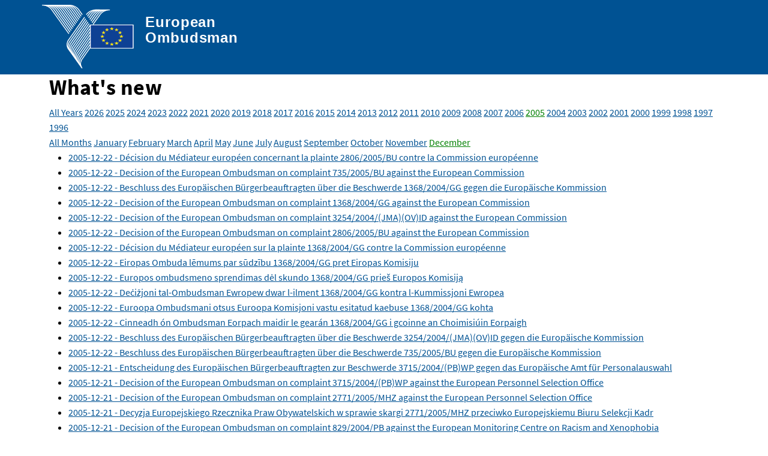

--- FILE ---
content_type: text/html;charset=UTF-8
request_url: https://www.ombudsman.europa.eu/what-s-new/2005/12?page=1
body_size: 6531
content:
<!doctype html>
<html lang="en">
<head>
    <base href="/">
    <title>European Ombudsman</title>

    <meta charset="utf-8">
    <meta content="width=device-width, initial-scale=1" name="viewport">
    <meta content="IE=edge,chrome=1" http-equiv="X-UA-Compatible">

    <meta charset="utf-8">
    <meta content="width=device-width, initial-scale=1, maximum-scale=1, user-scalable=no" name="viewport">

    <link href="favicon.ico" rel="icon" type="image/x-icon">
    <link href="/assets/img/favicons/apple-touch-icon.png" rel="apple-touch-icon" sizes="180x180">
    <link href="/assets/img/favicons/favicon-32x32.png" rel="icon" sizes="32x32" type="image/png">
    <link href="/assets/img/favicons/favicon-16x16.png" rel="icon" sizes="16x16" type="image/png">
    <link rel="manifest" href="/assets/img/favicons/site.webmanifest">
    <link color="#5bbad5" href="/assets/img/favicons/safari-pinned-tab.svg" rel="mask-icon">
    <link href="/assets/img/favicons/favicon.ico" rel="shortcut icon">
    <meta content="/assets/img/favicons/browserconfig.xml" name="msapplication-config">
    <meta content="#ffffff" name="theme-color">

    <link rel="stylesheet" href="styles-RH6XHMEZ.css">
    <style>
        .selected a {
            color: green;
        }
    </style>
    <meta name="article:published_time"
          content="2005-12-22T00:00:00+01:00">
</head>
<body>
<span class="bp_checking" id="bp_mobile"></span>
<span class="bp_checking" id="bp_tablet"></span>
<span class="bp_checking" id="bp_desktop"></span>
<div class="header">
    <div class="navbar navbar-default mega-menu" role="navigation" style="background-color: #005293;">
        <div class="container">
            <div class="navbar-header-what-s-new">
                <div class="row nav-header-content">
                    <a class="navbar-brand d-inline-flex" href="/home">
                        <img style="padding-top: 24px;" src="assets/img/icons/logo_ombudsman.png" alt="">
                        <h1 class="header-title">European
Ombudsman</h1>
                    </a>
                    </div>
                </div>
            </div>
        </div>
    </div>
</div>
<div class="container">
    <div class="row">
        <h1>What&#39;s new</h1>
        <div>
    <span>
        <a href="/what-s-new?page=1">All Years</a>
    </span>
            <span>
        <a href="/what-s-new/2026?page=1">2026</a>
        
    </span><span>
        <a href="/what-s-new/2025?page=1">2025</a>
        
    </span><span>
        <a href="/what-s-new/2024?page=1">2024</a>
        
    </span><span>
        <a href="/what-s-new/2023?page=1">2023</a>
        
    </span><span>
        <a href="/what-s-new/2022?page=1">2022</a>
        
    </span><span>
        <a href="/what-s-new/2021?page=1">2021</a>
        
    </span><span>
        <a href="/what-s-new/2020?page=1">2020</a>
        
    </span><span>
        <a href="/what-s-new/2019?page=1">2019</a>
        
    </span><span>
        <a href="/what-s-new/2018?page=1">2018</a>
        
    </span><span>
        <a href="/what-s-new/2017?page=1">2017</a>
        
    </span><span>
        <a href="/what-s-new/2016?page=1">2016</a>
        
    </span><span>
        <a href="/what-s-new/2015?page=1">2015</a>
        
    </span><span>
        <a href="/what-s-new/2014?page=1">2014</a>
        
    </span><span>
        <a href="/what-s-new/2013?page=1">2013</a>
        
    </span><span>
        <a href="/what-s-new/2012?page=1">2012</a>
        
    </span><span>
        <a href="/what-s-new/2011?page=1">2011</a>
        
    </span><span>
        <a href="/what-s-new/2010?page=1">2010</a>
        
    </span><span>
        <a href="/what-s-new/2009?page=1">2009</a>
        
    </span><span>
        <a href="/what-s-new/2008?page=1">2008</a>
        
    </span><span>
        <a href="/what-s-new/2007?page=1">2007</a>
        
    </span><span>
        <a href="/what-s-new/2006?page=1">2006</a>
        
    </span><span class="selected">
        <a href="/what-s-new/2005?page=1">2005</a>
        
    </span><span>
        <a href="/what-s-new/2004?page=1">2004</a>
        
    </span><span>
        <a href="/what-s-new/2003?page=1">2003</a>
        
    </span><span>
        <a href="/what-s-new/2002?page=1">2002</a>
        
    </span><span>
        <a href="/what-s-new/2001?page=1">2001</a>
        
    </span><span>
        <a href="/what-s-new/2000?page=1">2000</a>
        
    </span><span>
        <a href="/what-s-new/1999?page=1">1999</a>
        
    </span><span>
        <a href="/what-s-new/1998?page=1">1998</a>
        
    </span><span>
        <a href="/what-s-new/1997?page=1">1997</a>
        
    </span><span>
        <a href="/what-s-new/1996?page=1">1996</a>
        
    </span>
        </div>
        <div>
    <span>
        <a href="/what-s-new/2005?page=1">All Months</a>
    </span>
            <span>
        <a href="/what-s-new/2005/1?page=1">January</a>
    </span><span>
        <a href="/what-s-new/2005/2?page=1">February</a>
    </span><span>
        <a href="/what-s-new/2005/3?page=1">March</a>
    </span><span>
        <a href="/what-s-new/2005/4?page=1">April</a>
    </span><span>
        <a href="/what-s-new/2005/5?page=1">May</a>
    </span><span>
        <a href="/what-s-new/2005/6?page=1">June</a>
    </span><span>
        <a href="/what-s-new/2005/7?page=1">July</a>
    </span><span>
        <a href="/what-s-new/2005/8?page=1">August</a>
    </span><span>
        <a href="/what-s-new/2005/9?page=1">September</a>
    </span><span>
        <a href="/what-s-new/2005/10?page=1">October</a>
    </span><span>
        <a href="/what-s-new/2005/11?page=1">November</a>
    </span><span class="selected">
        <a href="/what-s-new/2005/12?page=1">December</a>
    </span>
        </div>

        <div class="content">
            <ul>
                <li>
                    <a href="https://www.ombudsman.europa.eu/fr/decision/fr/3000">2005-12-22 - Décision du Médiateur européen concernant la plainte 2806/2005/BU contre la Commission européenne</a>
                </li>
                <li>
                    <a href="https://www.ombudsman.europa.eu/en/decision/en/2528">2005-12-22 - Decision of the European Ombudsman on complaint 735/2005/BU against the European Commission</a>
                </li>
                <li>
                    <a href="https://www.ombudsman.europa.eu/de/decision/de/2193">2005-12-22 - Beschluss des Europäischen Bürgerbeauftragten über die Beschwerde 1368/2004/GG gegen die Europäische Kommission</a>
                </li>
                <li>
                    <a href="https://www.ombudsman.europa.eu/en/decision/en/2193">2005-12-22 - Decision of the European Ombudsman on complaint 1368/2004/GG against the European Commission</a>
                </li>
                <li>
                    <a href="https://www.ombudsman.europa.eu/en/decision/en/2318">2005-12-22 - Decision of the European Ombudsman on complaint 3254/2004/(JMA)(OV)ID against the European Commission</a>
                </li>
                <li>
                    <a href="https://www.ombudsman.europa.eu/en/decision/en/3000">2005-12-22 - Decision of the European Ombudsman on complaint 2806/2005/BU against the European Commission</a>
                </li>
                <li>
                    <a href="https://www.ombudsman.europa.eu/fr/decision/fr/2193">2005-12-22 - Décision du Médiateur européen sur la plainte 1368/2004/GG contre la Commission européenne</a>
                </li>
                <li>
                    <a href="https://www.ombudsman.europa.eu/lv/decision/lv/2193">2005-12-22 - Eiropas Ombuda lēmums par sūdzību 1368/2004/GG pret Eiropas Komisiju</a>
                </li>
                <li>
                    <a href="https://www.ombudsman.europa.eu/lt/decision/lt/2193">2005-12-22 - Europos ombudsmeno sprendimas dėl skundo 1368/2004/GG prieš Europos Komisiją</a>
                </li>
                <li>
                    <a href="https://www.ombudsman.europa.eu/mt/decision/mt/2193">2005-12-22 - Deċiżjoni tal-Ombudsman Ewropew dwar l-ilment 1368/2004/GG kontra l-Kummissjoni Ewropea</a>
                </li>
                <li>
                    <a href="https://www.ombudsman.europa.eu/et/decision/et/2193">2005-12-22 - Euroopa Ombudsmani otsus Euroopa Komisjoni vastu esitatud kaebuse 1368/2004/GG kohta</a>
                </li>
                <li>
                    <a href="https://www.ombudsman.europa.eu/ga/decision/ga/2193">2005-12-22 - Cinneadh ón Ombudsman Eorpach maidir le gearán 1368/2004/GG i gcoinne an Choimisiúin Eorpaigh</a>
                </li>
                <li>
                    <a href="https://www.ombudsman.europa.eu/de/decision/de/2318">2005-12-22 - Beschluss des Europäischen Bürgerbeauftragten über die Beschwerde 3254/2004/(JMA)(OV)ID gegen die Europäische Kommission</a>
                </li>
                <li>
                    <a href="https://www.ombudsman.europa.eu/de/decision/de/2528">2005-12-22 - Beschluss des Europäischen Bürgerbeauftragten über die Beschwerde 735/2005/BU gegen die Europäische Kommission</a>
                </li>
                <li>
                    <a href="https://www.ombudsman.europa.eu/de/decision/de/2437">2005-12-21 - Entscheidung des Europäischen Bürgerbeauftragten zur Beschwerde 3715/2004/(PB)WP gegen das Europäische Amt für Personalauswahl</a>
                </li>
                <li>
                    <a href="https://www.ombudsman.europa.eu/en/decision/en/2437">2005-12-21 - Decision of the European Ombudsman on complaint 3715/2004/(PB)WP against the European Personnel Selection Office</a>
                </li>
                <li>
                    <a href="https://www.ombudsman.europa.eu/en/decision/en/2996">2005-12-21 - Decision of the European Ombudsman on complaint 2771/2005/MHZ against the European Personnel Selection Office</a>
                </li>
                <li>
                    <a href="https://www.ombudsman.europa.eu/pl/decision/pl/2996">2005-12-21 - Decyzja Europejskiego Rzecznika Praw Obywatelskich w sprawie skargi 2771/2005/MHZ przeciwko Europejskiemu Biuru Selekcji Kadr</a>
                </li>
                <li>
                    <a href="https://www.ombudsman.europa.eu/en/decision/en/2140">2005-12-21 - Decision of the European Ombudsman on complaint 829/2004/PB against the European Monitoring Centre on Racism and Xenophobia</a>
                </li>
                <li>
                    <a href="https://www.ombudsman.europa.eu/fr/recommendation/fr/498">2005-12-21 - Projet de recommandation à la Commission européenne dans la plainte 2437/2004/GG</a>
                </li>
                <li>
                    <a href="https://www.ombudsman.europa.eu/de/recommendation/de/498">2005-12-21 - Europäische Bürgerbeauftragte Empfehlungsentwürfe an die Europäische Kommission in der Beschwerdesache 2437/2004/GG</a>
                </li>
                <li>
                    <a href="https://www.ombudsman.europa.eu/el/recommendation/el/498">2005-12-21 - Σχέδιο σύστασης προς την Ευρωπαϊκή Επιτροπή στην καταγγελία 2437/2004/GG</a>
                </li>
                <li>
                    <a href="https://www.ombudsman.europa.eu/lv/recommendation/lv/498">2005-12-21 - Ieteikuma projekts Eiropas Komisijai saistībā ar sūdzību Nr. 2437/2004/GG</a>
                </li>
                <li>
                    <a href="https://www.ombudsman.europa.eu/mt/recommendation/mt/498">2005-12-21 - Abbozz ta&#39; rakkomandazzjoni lill-Kummissjoni Ewropea fl-ilment 2437/2004/GG</a>
                </li>
                <li>
                    <a href="https://www.ombudsman.europa.eu/ga/recommendation/ga/498">2005-12-21 - Dréachtmholadh don Choimisiún Eorpach i ngearán 2437/2004/GG</a>
                </li>
                <li>
                    <a href="https://www.ombudsman.europa.eu/en/recommendation/en/498">2005-12-21 - Draft recommendation to the European Commission in complaint 2437/2004/GG</a>
                </li>
                <li>
                    <a href="https://www.ombudsman.europa.eu/en/decision/en/2329">2005-12-20 - Decision of the European Ombudsman on complaint 3353/2004/PB against the European Monitoring Centre on Racism and Xenophobia</a>
                </li>
                <li>
                    <a href="https://www.ombudsman.europa.eu/fr/recommendation/fr/492">2005-12-20 - Projet de recommandation à la Commission européenne dans la plainte 1368/2004/GG</a>
                </li>
                <li>
                    <a href="https://www.ombudsman.europa.eu/de/recommendation/de/517">2005-12-20 - Europäische Bürgerbeauftragte Empfehlungsentwurf an die Europäische Kommission in der Beschwerdesache 289/2005/(WP)GG</a>
                </li>
                <li>
                    <a href="https://www.ombudsman.europa.eu/en/recommendation/en/492">2005-12-20 - Draft recommendation to the European Commission in complaint 1368/2004/GG</a>
                </li>
                <li>
                    <a href="https://www.ombudsman.europa.eu/en/recommendation/en/517">2005-12-20 - Draft recommendation to the European Commission in complaint 289/2005/(WP)GG</a>
                </li>
                <li>
                    <a href="https://www.ombudsman.europa.eu/de/recommendation/de/492">2005-12-20 - Empfehlungsentwurf des Europäischen Bürgerbeauftragten an die Europäische Kommission in der Beschwerdesache 1368/2004/GG</a>
                </li>
                <li>
                    <a href="https://www.ombudsman.europa.eu/de/recommendation/de/512">2005-12-20 - Europäische Bürgerbeauftragte Empfehlungsentwurf an die Europäische Kommission in der Beschwerdesache 146/2005/GG</a>
                </li>
                <li>
                    <a href="https://www.ombudsman.europa.eu/en/recommendation/en/512">2005-12-20 - Draft recommendation to the European Commission in complaint 146/2005/GG</a>
                </li>
                <li>
                    <a href="https://www.ombudsman.europa.eu/sv/recommendation/sv/517">2005-12-20 - Utkast till rekommendation till Europeiska kommissionen i klagomål 289/2005/(WP)GG</a>
                </li>
                <li>
                    <a href="https://www.ombudsman.europa.eu/ro/recommendation/ro/517">2005-12-20 - Proiect de recomandare adresată Comisiei Europene în plângerea 289/2005/(WP)GG</a>
                </li>
                <li>
                    <a href="https://www.ombudsman.europa.eu/mt/recommendation/mt/517">2005-12-20 - Abbozz ta&#39; rakkomandazzjoni lill-Kummissjoni Ewropea fl-ilment 289/2005/(WP)GG</a>
                </li>
                <li>
                    <a href="https://www.ombudsman.europa.eu/sl/recommendation/sl/517">2005-12-20 - Osnutek priporočila Evropski komisiji v pritožbi 289/2005/(WP)GG</a>
                </li>
                <li>
                    <a href="https://www.ombudsman.europa.eu/fi/recommendation/fi/517">2005-12-20 - Suositusluonnos Euroopan komissiolle kantelussa 289/2005/(WP)GG</a>
                </li>
                <li>
                    <a href="https://www.ombudsman.europa.eu/cs/recommendation/cs/517">2005-12-20 - Návrh doporučení Evropské komisi ve stížnosti 289/2005/(WP)GG</a>
                </li>
                <li>
                    <a href="https://www.ombudsman.europa.eu/fr/recommendation/fr/517">2005-12-20 - Projet de recommandation à la Commission européenne dans la plainte 289/2005/(WP)GG</a>
                </li>
                <li>
                    <a href="https://www.ombudsman.europa.eu/hu/recommendation/hu/517">2005-12-20 - Ajánlástervezet az Európai Bizottsághoz a 289/2005/(WP)GG panasz ügyében</a>
                </li>
                <li>
                    <a href="https://www.ombudsman.europa.eu/lv/recommendation/lv/517">2005-12-20 - Ieteikuma projekts Eiropas Komisijai saistībā ar sūdzību 289/2005/(WP)GG</a>
                </li>
                <li>
                    <a href="https://www.ombudsman.europa.eu/et/recommendation/et/517">2005-12-20 - Soovituse eelnõu Euroopa Komisjonile kaebuse 289/2005/(WP)GG kohta</a>
                </li>
                <li>
                    <a href="https://www.ombudsman.europa.eu/pt/recommendation/pt/517">2005-12-20 - Projeto de recomendação à Comissão Europeia na queixa 289/2005/(WP)GG</a>
                </li>
                <li>
                    <a href="https://www.ombudsman.europa.eu/es/recommendation/es/517">2005-12-20 - Proyecto de recomendación a la Comisión Europea en la denuncia 289/2005/(WP)GG</a>
                </li>
                <li>
                    <a href="https://www.ombudsman.europa.eu/sk/recommendation/sk/517">2005-12-20 - Návrh odporúčania Európskej komisii vo veci sťažnosti 289/2005/(WP)GG</a>
                </li>
                <li>
                    <a href="https://www.ombudsman.europa.eu/bg/recommendation/bg/517">2005-12-20 - Проектопрепоръка до Европейската комисия в жалба 289/2005/(WP)GG</a>
                </li>
                <li>
                    <a href="https://www.ombudsman.europa.eu/pl/recommendation/pl/517">2005-12-20 - Projekt zalecenia dla Komisji Europejskiej w sprawie skargi 289/2005/(WP)GG</a>
                </li>
                <li>
                    <a href="https://www.ombudsman.europa.eu/nl/recommendation/nl/517">2005-12-20 - Ontwerpaanbeveling aan de Europese Commissie in klacht 289/2005/(WP)GG</a>
                </li>
                <li>
                    <a href="https://www.ombudsman.europa.eu/ga/recommendation/ga/517">2005-12-20 - Dréachtmholadh don Choimisiún Eorpach i ngearán 289/2005/(WP)GG</a>
                </li>
                <li>
                    <a href="https://www.ombudsman.europa.eu/de/decision/de/2329">2005-12-20 - Beschluss des Europäischen Bürgerbeauftragten über die Beschwerde 3353/2004/PB gegen die Europäische Stelle zur Beobachtung von Rassismus und Fremdenfeindlichkeit</a>
                </li>
                <li>
                    <a href="https://www.ombudsman.europa.eu/fr/decision/fr/2329">2005-12-20 - Décision du Médiateur européen sur la plainte 3353/2004/PB contre l&#39;Observatoire européen des phénomènes racistes et xénophobes</a>
                </li>
                <li>
                    <a href="https://www.ombudsman.europa.eu/mt/decision/mt/2329">2005-12-20 - Deċiżjoni tal-Ombudsman Ewropew dwar l-ilment 3353/2004/PB kontra ċ-Ċentru Ewropew ta&#39; Monitoraġġ dwar ir-Razziżmu u l-Ksenofobija</a>
                </li>
                <li>
                    <a href="https://www.ombudsman.europa.eu/mt/recommendation/mt/492">2005-12-20 - Abbozz ta’ rakkomandazzjoni lill-Kummissjoni Ewropea fl-ilment 1368/2004/GG</a>
                </li>
                <li>
                    <a href="https://www.ombudsman.europa.eu/ga/recommendation/ga/492">2005-12-20 - Dréachtmholadh don Choimisiún Eorpach i ngearán 1368/2004/GG</a>
                </li>
                <li>
                    <a href="https://www.ombudsman.europa.eu/lt/decision/lt/2329">2005-12-20 - Europos ombudsmeno sprendimas dėl skundo 3353/2004/PB prieš Europos rasizmo ir ksenofobijos kontrolės centrą</a>
                </li>
                <li>
                    <a href="https://www.ombudsman.europa.eu/fr/recommendation/fr/512">2005-12-20 - Projet de recommandation à la Commission européenne dans la plainte 146/2005/GG</a>
                </li>
                <li>
                    <a href="https://www.ombudsman.europa.eu/mt/recommendation/mt/512">2005-12-20 - Abbozz ta&#39; rakkomandazzjoni lill-Kummissjoni Ewropea fl-ilment 146/2005/GG</a>
                </li>
                <li>
                    <a href="https://www.ombudsman.europa.eu/ga/recommendation/ga/512">2005-12-20 - Dréachtmholadh don Choimisiún Eorpach i ngearán 146/2005/GG</a>
                </li>
                <li>
                    <a href="https://www.ombudsman.europa.eu/lv/decision/lv/2329">2005-12-20 - Eiropas Ombuda lēmums par sūdzību Nr. 3353/2004/PB pret Eiropas Rasisma un ksenofobijas uzraudzības centru</a>
                </li>
                <li>
                    <a href="https://www.ombudsman.europa.eu/en/decision/en/2221">2005-12-20 - Decision of the European Ombudsman on complaint 1808/2004/JMA against the European Commission</a>
                </li>
                <li>
                    <a href="https://www.ombudsman.europa.eu/da/decision/da/2312">2005-12-19 - Afgørelse af den Europæiske Ombudsmand om klage 3147/2004/PB over Europa-Kommissionen</a>
                </li>
                <li>
                    <a href="https://www.ombudsman.europa.eu/sv/decision/sv/2341">2005-12-19 - Europeiska ombudsmannens beslut om klagomål 3446/2004/GG mot Europeiska byrån för bedrägeribekämpning</a>
                </li>
                <li>
                    <a href="https://www.ombudsman.europa.eu/de/decision/de/2341">2005-12-19 - Beschluss des Europäischen Bürgerbeauftragten über die Beschwerde 3446/2004/GG gegen das Europäische Amt für Betrugsbekämpfung</a>
                </li>
                <li>
                    <a href="https://www.ombudsman.europa.eu/en/decision/en/2341">2005-12-19 - Decision of the European Ombudsman on complaint 3446/2004/GG against the European Anti-Fraud Office</a>
                </li>
                <li>
                    <a href="https://www.ombudsman.europa.eu/de/decision/de/2323">2005-12-19 - Entscheidung des Europäischen Bürgerbeauftragten zur Beschwerde 3317/2004/GG gegen die Europäische Kommission</a>
                </li>
                <li>
                    <a href="https://www.ombudsman.europa.eu/en/decision/en/2323">2005-12-19 - Decision of the European Ombudsman on complaint 3317/2004/GG against the European Commission</a>
                </li>
                <li>
                    <a href="https://www.ombudsman.europa.eu/en/press-release/en/159">2005-12-19 - Ombudsman pursues inquiry into action taken by Commission to integrate people with disabilities</a>
                </li>
                <li>
                    <a href="https://www.ombudsman.europa.eu/de/recommendation/de/502">2005-12-19 - Europäische Bürgerbeauftragte Empfehlungsentwurf an die Europäische Kommission in der Beschwerdesache 3317/2004/GG</a>
                </li>
                <li>
                    <a href="https://www.ombudsman.europa.eu/en/recommendation/en/502">2005-12-19 - European Ombudsman Draft recommendation to the European Commission in complaint 3317/2004/GG</a>
                </li>
                <li>
                    <a href="https://www.ombudsman.europa.eu/de/press-release/de/159">2005-12-19 - Bürgerbeauftragter vertieft Untersuchung über Integration von Menschen mit Behinderungen in der Kommission</a>
                </li>
                <li>
                    <a href="https://www.ombudsman.europa.eu/fr/press-release/fr/159">2005-12-19 - Le Médiateur poursuit son enquête sur les actions menées par la Commission afin d&#39;intégrer les personnes en situation de handicap</a>
                </li>
                <li>
                    <a href="https://www.ombudsman.europa.eu/pt/press-release/pt/159">2005-12-19 - A Provedora de Justiça prossegue o inquérito sobre as medidas tomadas pela Comissão para integrar as pessoas com deficiência</a>
                </li>
                <li>
                    <a href="https://www.ombudsman.europa.eu/mt/press-release/mt/159">2005-12-19 - L-Ombudsman twettaq inkjesta dwar l-azzjoni meħuda mill-Kummissjoni biex tintegra l-persuni b’diżabilità</a>
                </li>
                <li>
                    <a href="https://www.ombudsman.europa.eu/lt/press-release/lt/159">2005-12-19 - Ombudsmenas tęsia tyrimą dėl veiksmų, kurių Komisija ėmėsi siekdama integruoti neįgaliuosius</a>
                </li>
                <li>
                    <a href="https://www.ombudsman.europa.eu/sv/press-release/sv/159">2005-12-19 - Ombudsmannen undersöker de åtgärder som kommissionen vidtagit för att integrera personer med funktionsnedsättning</a>
                </li>
                <li>
                    <a href="https://www.ombudsman.europa.eu/es/press-release/es/159">2005-12-19 - El Defensor del Pueblo investiga las medidas adoptadas por la Comisión para integrar a las personas con discapacidad</a>
                </li>
                <li>
                    <a href="https://www.ombudsman.europa.eu/lv/press-release/lv/159">2005-12-19 - Ombuds veic izmeklēšanu par pasākumiem, ko Komisija veikusi, lai integrētu personas ar invaliditāti</a>
                </li>
                <li>
                    <a href="https://www.ombudsman.europa.eu/sl/press-release/sl/159">2005-12-19 - Varuhinja človekovih pravic nadaljuje preiskavo ukrepov, ki jih je Komisija sprejela za vključevanje invalidov</a>
                </li>
                <li>
                    <a href="https://www.ombudsman.europa.eu/cs/press-release/cs/159">2005-12-19 - Veřejná ochránkyně práv provádí šetření opatření přijatých Komisí za účelem integrace osob se zdravotním postižením</a>
                </li>
                <li>
                    <a href="https://www.ombudsman.europa.eu/hu/press-release/hu/159">2005-12-19 - Az ombudsman vizsgálatot folytat a Bizottság által a fogyatékossággal élő személyek integrációja érdekében hozott intézkedésekkel kapcsolatban</a>
                </li>
                <li>
                    <a href="https://www.ombudsman.europa.eu/el/press-release/el/159">2005-12-19 - Η Διαμεσολαβήτρια διεξάγει έρευνα σχετικά με τα μέτρα που έλαβε η Επιτροπή για την ένταξη των ατόμων με αναπηρία</a>
                </li>
                <li>
                    <a href="https://www.ombudsman.europa.eu/fi/press-release/fi/159">2005-12-19 - Oikeusasiamies tutkii komission toimia vammaisten integroimiseksi</a>
                </li>
                <li>
                    <a href="https://www.ombudsman.europa.eu/da/press-release/da/159">2005-12-19 - Ombudsmanden fortsætter undersøgelsen af de foranstaltninger, som Kommissionen har truffet for at integrere personer med handicap</a>
                </li>
                <li>
                    <a href="https://www.ombudsman.europa.eu/et/press-release/et/159">2005-12-19 - Ombudsman uurib meetmeid, mida komisjon on võtnud puuetega inimeste integreerimiseks</a>
                </li>
                <li>
                    <a href="https://www.ombudsman.europa.eu/pl/press-release/pl/159">2005-12-19 - Rzecznik Praw Obywatelskich prowadzi dochodzenie w sprawie działań podjętych przez Komisję w celu integracji osób niepełnosprawnych</a>
                </li>
                <li>
                    <a href="https://www.ombudsman.europa.eu/it/press-release/it/159">2005-12-19 - Il Mediatore prosegue l&#39;indagine sulle azioni intraprese dalla Commissione per integrare le persone con disabilità</a>
                </li>
                <li>
                    <a href="https://www.ombudsman.europa.eu/ga/press-release/ga/159">2005-12-19 - Tugann an tOmbudsman faoi fhiosrúchán ar ghníomhaíocht a rinne an Coimisiún chun daoine faoi mhíchumas a lánpháirtiú</a>
                </li>
                <li>
                    <a href="https://www.ombudsman.europa.eu/ro/press-release/ro/159">2005-12-19 - Ombudsmanul continuă ancheta privind măsurile luate de Comisie pentru integrarea persoanelor cu handicap</a>
                </li>
                <li>
                    <a href="https://www.ombudsman.europa.eu/sk/press-release/sk/159">2005-12-19 - Ombudsmanka vyšetruje opatrenia prijaté Komisiou na integráciu osôb so zdravotným postihnutím</a>
                </li>
                <li>
                    <a href="https://www.ombudsman.europa.eu/nl/press-release/nl/159">2005-12-19 - Ombudsman zet onderzoek voort naar maatregelen van de Commissie om mensen met een handicap te integreren</a>
                </li>
                <li>
                    <a href="https://www.ombudsman.europa.eu/bg/press-release/bg/159">2005-12-19 - Омбудсманът провежда проверка на действията, предприети от Комисията за интегриране на хората с увреждания</a>
                </li>
                <li>
                    <a href="https://www.ombudsman.europa.eu/lt/decision/lt/2312">2005-12-19 - Europos ombudsmeno sprendimas dėl skundo 3147/2004/PB prieš Europos Komisiją</a>
                </li>
                <li>
                    <a href="https://www.ombudsman.europa.eu/ga/recommendation/ga/502">2005-12-19 - An tOmbudsman Eorpach Dréachtmholadh don Choimisiún Eorpach i ngearán 3317/2004/GG</a>
                </li>
                <li>
                    <a href="https://www.ombudsman.europa.eu/mt/recommendation/mt/502">2005-12-19 - Abbozz ta&#39; rakkomandazzjoni tal-Ombudsman Ewropew lill-Kummissjoni Ewropea fl-ilment 3317/2004/GG</a>
                </li>
                <li>
                    <a href="https://www.ombudsman.europa.eu/et/recommendation/et/502">2005-12-19 - Euroopa Ombudsmani soovituse projekt Euroopa Komisjonile seoses kaebusega 3317/2004/GG</a>
                </li>
                <li>
                    <a href="https://www.ombudsman.europa.eu/fi/decision/fi/2323">2005-12-19 - Euroopan oikeusasiamiehen päätös kantelusta 3317/2004/GG Euroopan komissiota vastaan</a>
                </li>
                <li>
                    <a href="https://www.ombudsman.europa.eu/mt/decision/mt/2341">2005-12-19 - Deċiżjoni tal-Ombudsman Ewropew dwar l-ilment 3446/2004/GG kontra l-Uffiċċju Ewropew Kontra l-Frodi</a>
                </li>
                <li>
                    <a href="https://www.ombudsman.europa.eu/ga/decision/ga/2341">2005-12-19 - Cinneadh ón Ombudsman Eorpach maidir le gearán 3446/2004/GG i gcoinne na hOifige Eorpaí Frith-Chalaoise</a>
                </li>
            </ul>
        </div>

        <div class="text-center">
            
            <span>
                <a href="/what-s-new/2005/12?page=2">Next</a>
                
                
            </span>
        </div>
    </div>
</div>
</body>
</html>

